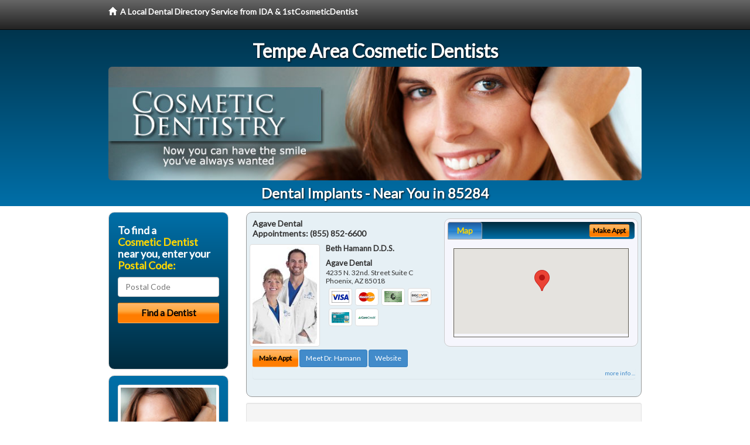

--- FILE ---
content_type: text/html; charset=utf-8
request_url: http://www.tempecosmeticdentalcare.com/dental-implants
body_size: 10432
content:


<!DOCTYPE html>

<html xmlns="http://www.w3.org/1999/xhtml">
<head id="Head1"><meta http-equiv="Content-Type" content="text/html; charset=iso-8859-1" /><meta name="viewport" content="width=device-width, initial-scale=1.0" /><meta http-equiv="X-UA-Compatible" content="IE=edge" /><title>Dental Implants 85284</title>
<link rel="canonical" href="http://www.tempecosmeticdentalcare.com/virtualpage" /><meta name="robots" content="index, follow, noodp, archive, noydir" />

<meta name="geo.region" content="AZ-US" />
<meta name="geo.placename" content="Tempe, AZ 85284" />
<meta name="geo.position" content="-111.9343636;33.3363836" />
<meta name="ICBM" content="-111.9343636,33.3363836" />

    <script type="text/javascript" src="//ajax.googleapis.com/ajax/libs/jquery/1.11.1/jquery.min.js"></script>
    
        <script src="/content/scripts/jquery.expander.min.js"></script>

<link rel="stylesheet" href="//maxcdn.bootstrapcdn.com/bootstrap/3.2.0/css/bootstrap.min.css" /><link rel="stylesheet" href="/content/styles/local/bootstrap-overrides.css" /><link rel="stylesheet" href="/content/styles/local/bootstrap-theme.css" /><link rel="stylesheet" href="/content/styles/local/master.css" /><link rel="stylesheet" href="/skin/skin.css" /><link href="//fonts.googleapis.com/css?family=Lato|Raleway|Cabin|Ubuntu|Roboto|Open+Sans|Belleza|Oxygen|Metrophobic" rel="stylesheet" type="text/css" />
    <!--[if lt IE 9]>
      <script src="//html5shim.googlecode.com/svn/trunk/html5.js"></script>
    <![endif]-->

<script async src="//pagead2.googlesyndication.com/pagead/js/adsbygoogle.js"></script>
<script>
    (adsbygoogle = window.adsbygoogle || []).push({
        google_ad_client: "ca-pub-4280788974163449",
        enable_page_level_ads: true
    });
</script>

<meta name="description" content="Dental implants in 85284: Talk to a local cosmetic dentist.  Learn about Lumineers, porcelain dental crowns, veneers, bridges and teeth whitening.  Evaluate dental sedation options and low cost dental patient financing plans." /><meta name="keywords" content="dental implants, Tempe, AZ, cosmetic dentist, cosmetic dentistry" /></head>
<body class="pull_top">
    
    

<div class="navbar navbar-inverse navbar-fixed-top" role="navigation">
        <div class="container">
            <div class="navbar-header">
                <a href="/" class="navbar-brand"><span class="glyphicon glyphicon-home"></span>&nbsp;&nbsp;<strong>A Local Dental Directory Service from IDA &amp; 1stCosmeticDentist</strong></a>
            </div>            
        </div>
    </div>
    
<div id="ld-banner">
<div id="ld-banner-inner" class="container">
<div class="row">
<div class="col-md-12">
<h2>Tempe Area Cosmetic Dentists</h2>
<img alt="" class="img-responsive img-rounded hidden-xs" src="/media/common/38022/cosmetic-01.jpg" alt="" />                              
<h1>Dental Implants - Near You in 85284</h1>
</div>
</div> <!-- end row -->
</div>
</div>  
 
            <div class="container card-background">
            <div class="row">
    
<div class="col-sm-9 col-sm-push-3 col-md-9 col-md-push-3">


    
        
                  
                  

<div class="box-container-card"> 
<div class="row">                   
<div class="col-sm-6 card-left">

  <h2><span itemprop="name">Agave Dental</span><br />
  <span itemprop="telephone">Appointments: <span data-escapptphone="%28%38%35%35%29%20%38%35%32%2d%36%36%30%30" class="_apptphone_">(602) 957-2411</span></span></h2>
<div class="row"> 
<div class="col-xs-4 col-sm-5 card-photo">
    <span itemprop="photo">
    <img alt="Practice Photo" class="img-thumbnail" src="/media/user/12215/33669/DrHamann_DrCall-0073%20(1)2.jpg?t=671337CC" />
    
</span>
</div> 

<div class="col-xs-8 col-sm-7 card-info">   
<h3><span itemprop="name">Beth Hamann D.D.S.</span></h3>
<h4><span itemprop="name">Agave Dental</span></h4>
<div itemprop="address" itemscope itemtype="http://schema.org/PostalAddress">
 <p><span itemprop="streetAddress">4235 N. 32nd. Street Suite C</span></p>
                      <p><span itemprop="addressLocality">Phoenix</span>, 
                          <span itemprop="addressRegion">AZ</span> 
                          <span itemprop="postalCode">85018</span></p>                    
</div>
<div itemprop="geo" itemscope itemtype="http://schema.org/GeoCoordinates">
      <meta itemprop="latitude" content="33.498185" />
      <meta itemprop="longitude" content="-112.012404" />
</div>
<div class="card-cc-logos">

    <img alt="accepted credit card" class="img-thumbnail pull-left" src="/media/common/288/Visa_60x40.gif" title="my title" /><img alt="accepted credit card" class="img-thumbnail pull-left" src="/media/common/287/MasterCard_60x40.gif" title="my title" /><img alt="accepted credit card" class="img-thumbnail pull-left" src="/media/common/284/AmEx_60x40.gif" title="my title" /><img alt="accepted credit card" class="img-thumbnail pull-left" src="/media/common/286/Discover_60x40.gif" title="my title" /><img alt="accepted credit card" class="img-thumbnail pull-left" src="/media/common/285/CapitalOne_60x40.gif" title="my title" /><img alt="accepted credit card" class="img-thumbnail pull-left" src="/media/common/290/CareCredit_60x40.gif" title="my title" />

</div>  
</div>
</div>  <!-- end row --> 


<div class="row card-buttons"> 
<div class="btn-group btn-group-justified">
<div class="col-xs-12">
<a data-toggle="modal" href="#apptModal2778" class="btn btn-sm orange">Make Appt</a>
<a class="btn btn-sm btn-primary" href="/dentist/agave-dental/d2778">Meet Dr. Hamann</a> 
 
<a class="btn btn-sm btn-primary" href="http://www.phoenixcosmeticdentistryaz.com" target="_blank">Website</a>
    
</div>
</div>                     
</div>   <!-- end card row buttons --> 

</div>  <!--end card left -->

<div class="col-sm-6 card-right hidden-xs">
<div class="nav-tabs-container">

   <ul class="nav nav-tabs">
      <li class="active"><a data-toggle="tab" href="#tab-map-2778">Map</a></li>

    
   </ul>

   <div class="tab-content">
   <div id="tab-map-2778" class="tab-pane active">
       <div class="tab-map-container">
           <iframe src='/GoogleMap/Simple/2778/300px/145px' scrolling='no' frameborder='0' style='border:0px;width:300px;height:145px'></iframe>
 </div>
   </div>

    
   </div>
    </div>


<a data-toggle="modal" href="#apptModal2778" class="btn btn-xs orange card-tab-button">Make Appt</a>
</div>  <!-- end card right -->
</div>  <!-- end row -->

<div class="row card-bottom">
<div class="col-xs-12 card-bottom">
<div class="panel-group" id="accordion-2778">
  <div class="panel panel-default">
    <div class="panel-heading"> 
        <a class="accordion-toggle" data-toggle="collapse" data-parent="#accordion-2778" href="#collapse-2778">
          more info ...
        </a>
    </div>
    <div id="collapse-2778" class="panel-collapse collapse">
      <div class="panel-body">
<div class="more-info-link">
<h2><a href="/dentist/agave-dental/d2778">Phoenix Cosmetic Dentist</a> 
</h2>
</div>
<div itemprop="description">
<!-- insert three long-form benefits from the location profile, selected randomly -->

        <p>Most major credit cards are accepted at Agave Dental in the Phoenix area. Types of cards accepted include Visa, MasterCard, and Discover Card.</p><p>Dental bonding in the Phoenix area is available from experienced dentist Beth Hamann, D.D.S.. If your teeth have unsightly cracks or discoloration, dental bonding can help.</p><p>It's a quick and non-invasive procedure that corrects minor cosmetic flaws and restores your natural smile. You'll feel great being able to show your natural again.</p><p>Would you like your smile to be a bit brighter than it is right now? We can make it happen at Agave Dental, with professional tooth whitening for brighter natural looking teeth. Dr. Beth Hamann's Phoenix, AZ area office can effectively lighten your stained or discolored tooth enamel. Whiter teeth not only look great, they improve your self-confidence.</p><p>A negative self image can be detrimental to many facets of your life. Phoenix area  dentist Dr. Beth Hamann understands the positive life-changing power that a healthy and beautiful smile can bring to you. Here at Agave Dental, we don't want you to be embarrassed any longer. Why not take your smile - and even your life - to a new level of self-confidence and beauty?</p><p>Agave Dental is a trusted Phoenix area dental implants practice providing natural-looking, comfortable tooth replacement. We make it our mission to use a gentle touch during the process.</p><p>We hold ourselves to the highest standards to replace missing teeth and provide you with natural-looking results. Our goal is to restore your confidence and your bright, healthy smile.</p>

    </div>
<!-- insert all the product logos defined at the location level -->
<div class="city-product-logos">
    <img alt="dental products" class="img-thumbnail" src="/media/common/423/invisalign_footer_logo.gif" title="my title" /><img alt="dental products" class="img-thumbnail" src="/media/common/425/vizilite_footer_logo.gif" title="my title" />

    </div>
</div>
</div>
      </div>
    </div>
  </div>
  </div>

 <!-- Appointment Form Modal -->
<div class="modal fade" id="apptModal2778" tabindex="-1" role="dialog" aria-labelledby="myModalLabel" aria-hidden="true">
    <div class="modal-dialog">
      <div class="modal-content">
        <div class="modal-header">
          <button type="button" class="close" data-dismiss="modal" aria-hidden="true">&times;</button>
          <h4 class="modal-title">Request an Appointment With Agave Dental</h4>
        </div>
        <div class="modal-body">
           <iframe style="border: 0px;" src="/appointment-form?id=2778" width="100%" height = "100%" ></iframe>
        </div>
        <div class="modal-footer">
          <button type="button" class="btn btn-primary" data-dismiss="modal">Close</button>
        </div>
      </div><!-- /.modal-content -->
    </div><!-- /.modal-dialog -->
  </div>

</div> <!-- end col -->

                  
              

<div class="well well-sm">
    <div class="virtual-listings">  
    <h2>More Cosmetic Dentists in the Phoenix, AZ Area Near You</h2>
    <div class="row">
        
                <div class="col-md-6">
                    <p>L David Curtis Pc<br />
                        1611 E Warner Rd Ste 1<br />
                        Tempe, AZ, 85284-4550<br />
                        (480) 838-7410</p>
                </div>
            
                <div class="col-md-6">
                    <p>Okun Dentistry Pc <br />
                        1050 E Southern Ave Ste B1<br />
                        Tempe, AZ, 85282<br />
                        (480) 967-8763</p>
                </div>
            
    </div>

<h2><a href="//internetdentalalliance.com" target="_blank">Doctor - Activate Your Free 1stCosmeticDentist Directory Listing</a></h2>

<div class="row">
        
                <div class="col-md-6">
                    <p>Sun West Dental Center Iii Llc <br />
                        1842 E Baseline Rd Ste B2<br />
                        Tempe, AZ, 85283<br />
                        (480) 777-0956</p>
                </div>
            
                <div class="col-md-6">
                    <p>Alameda Dental Care Pllc <br />
                        2525 S Rural Rd Ste 2s<br />
                        Tempe, AZ, 85282<br />
                        (480) 967-5788</p>
                </div>
            
    </div>
    </div>

<!-- LTL-Redis:ezJ9LXs4fXx7Mn0tezh9LXtMb2NhbERpcmVjdG9yeVZpcnR1YWxQYWdlfS17VmlydHVhbFBhZ2V9LXsvZGVudGFsLWltcGxhbnRzfQ== -->



    <div class="virtual-articles">
        
                <div class="article-item expandable">
                    <h2>Choosing A Tooth Bleaching Product for a Brite Smile</h2>
                    <img id="ArticleImage" class="img-thumbnail" src="/media/common/197/200x150px_0026.jpg" alt="" />

                    <p>Advanced dental techniques now provide consumers with exciting, new options for enhancing their smiles. Revolutionary methods are now available for teeth bleaching to make smiles sparkle!</p>
<p>Teeth bleaching or <a href="https://www.1sttoothwhitening.com">tooth whitening</a> lightens the color of teeth whether darkened from age, coffee, tea or tobacco. Its brightening effects can last up to five years after the treatment depending on your personal habits.</p>
<h4>Is Teeth Bleaching Right for You?</h4>
<p>Tooth bleaching has a higher than 90% success rate. It is tough on stains but gentle on your teeth! Results vary depending on whether or not your teeth are stained from smoking, from taking certain medications such as tetracycline during tooth development, or from fluorosis, a condition occurring when too much fluoride is used.</p>
<p>Teeth Bleaching will not lighten fillings or artificial materials used in dental repair such as dental crowns, porcelain veneers, etc. Your dentist may discourage treatment if you have sensitive teeth, periodontal disease, teeth with worn enamel or if you are pregnant or breast-feeding.</p>
<h4>Several Options for Bleaching are Available</h4>
<p>Some teeth bleaching treatments are performed in the dental office using an in-office tooth bleaching system, such as laser bleaching. This method lightens teeth instantly.</p>
<p>The same results may be obtained more economically through dentist-supervised, at-home <a href="https://www.1stcosmeticdentist.com">teeth bleaching</a>, but takes longer to achieve. Some tooth bleaching systems, which bleach your teeth while you sleep, work in 10 to 14 days (or more accurately nights)! Others bleach your teeth from two to four hours a day requiring three to six weeks to complete.</p>
<p>It's important to know that certain types of stains respond better to different types of teeth whitening materials. In such cases, your dentist may recommend one method over another.</p>
<h4>Five Steps to a Bright Smile</h4>
<ul>
<li>Your dentist will first examine your teeth and gums and discuss the procedure best suited to your individual needs. Any cavities or gum problems must be treated before teeth bleaching can begin.</li>
<li>The in-office method generally takes one to three hours and results in an immediate, noticeable change.</li>
<li>For the at-home tooth whitening treatment, special molds will be made of your teeth;  these will be used to make custom-fitted flexible trays to hold the tooth bleaching gel comfortably in your mouth.</li>
<li>When you get your teeth bleaching trays, you'll receive instructions about wearing them. These instructions must be carefully followed. Only the tooth whitening product materials provided by the dentist can be safely used.</li>
<li>After completing the treatment, your teeth will be checked by your dental provider to discuss the results.</li>
<li>Flash your new <a href="ArticleUrl:cosmetic39">bright smile</a>. Your teeth will radiate a bright new look!</li>
</ul>
<h4>Safety</h4>
<p>Research over the last five years has proven tooth whitening products to be both safe and effective. The American Dental Association's seal of approval has been given to a wide range of teeth bleaching products. Generally, the only side effect from treatment may be some sensitivity to hot and cold foods. If this occurs, sensitivity normally disappears within 48 hours. </p>
<p>By Brian J. Gray, DDS, MAGD, FICO</p>

                    <div class="author-box">
                        <!-- if the article has no author, display the following author box -->
                        <!-- there is really no need to use variable content here since only one. Just inline the html. -->
                        <img src="/content/images/Jim-4.jpg" style="width:40px;" alt="Jim Du Molin" />
                        <p><a href="https://plus.google.com/111631360758184447347/about?rel=author" onclick="javascript:_gaq.push(['_trackEvent','outbound-article','http://plus.google.com']);">+Jim Du Molin</a> is a leading Internet search expert helping individuals and families connect with the right dentist in their area. Visit his <a href="/author">author page</a>.</p>
                    </div>
                </div>
            
                <div class="article-item expandable">
                    <h2>Dental Veneers - The Ultra-Thin Solution to Damaged Teeth</h2>
                    <img id="ArticleImage" class="img-thumbnail" src="/media/common/197/200x150px_0026.jpg" alt="" />

                    <p>Do you have a weakened, discolored or broken tooth, or teeth, you wish could be improved without having them reduced in size and replaced with dental crowns? Until quite recently, a crown was your only alternative. But not any more. Now that tooth or teeth can be saved and looking fabulous with elegant, life-like porcelain veneers.</p>
<p>Dental veneers are less expensive than crowns, easier on the patient, and relatively quick to place. You could call them "instant <a href="https://www.1stbraces.com">orthodontics</a>."</p>
<p>And forget about those thick, heavy, "clunky" tooth veneers of five to ten years ago.  Today's dental veneers are ultra-thin and very light, bonded to just the front of the tooth. Cosmetically and technologically speaking, there's no comparison. You have to see them to believe them.</p>
<p>This type of <a href="ArticleUrl:44">cosmetic dentistry</a> is an inexpensive, simple way to hide a multitude of "Smile Sins." It is easy to improve the look and translucence of teeth stained by early tetracycline use, or years of coffee and tea stains. A minor chip or irregularity can be corrected in a flash with a veneer. No pain, no strain, nothing but the perfect tooth restoration you've always wanted.</p>
<p>Misshapen or overlapping front teeth? By removing just a tiny fraction of enamel and placing tooth veneers, your front teeth can be contoured or straightened. Best of all, a single office visit to a cosmetic dental professional usually does the trick.</p>
<p>The prosthodontics procedures available today are high-tech and versatile.  Call your <a href="https://www.1stcosmeticdentist.com">cosmetic dentist</a> for a consultation, and see if a dental makeover can give you a whole new smile!</p>

                    <div class="author-box">
                        <!-- if the article has no author, display the following author box -->
                        <!-- there is really no need to use variable content here since only one. Just inline the html. -->
                        <img src="/content/images/Jim-4.jpg" style="width:40px;" alt="Jim Du Molin" />
                        <p><a href="https://plus.google.com/111631360758184447347/about?rel=author" onclick="javascript:_gaq.push(['_trackEvent','outbound-article','http://plus.google.com']);">+Jim Du Molin</a> is a leading Internet search expert helping individuals and families connect with the right dentist in their area. Visit his <a href="/author">author page</a>.</p>
                    </div>
                </div>
            
    </div>

</div>



</div>

    


    
    
    

<div class="col-sm-3 col-sm-pull-9 col-md-3 col-md-pull-9 hidden-xs">
       <div class="box-container-form">
       <h3>To find a<br /><span class="gold">Cosmetic Dentist</span><br />near you, enter your<br /><span class="gold">Postal Code:</span></h3>
                        <form role="form" method="get" action="/search">
                        <input class="form-control" type="text" placeholder="Postal Code" name="q">
                        <input type="submit" value="Find a Dentist" class="btn btn-sm btn-block orange">
                        </form>
 <div class="bbbgplus">
<!-- Removed G+ Logo - VM 2017-06-21
<a href="https://plus.google.com/+1stcosmeticdentist" rel="publisher" class="pull-right hidden-sm" target="_blank">
    <img src="https://ssl.gstatic.com/images/icons/gplus-32.png" alt="" style="border:none;padding:0;margin:0;" />

</a> 
-->
<iframe src="https://seal-goldengate.bbb.org/logo/rbhzbus/iframe/internet-dental-alliance-58460.html" width="100" height="38" frameborder="0" marginwidth="0" marginheight="0" scrolling="no"></iframe>
</div>                       
</div>

<div class="box-container-articles">
<img id="Image1" class="img-thumbnail" src="/media/common/37223/200x250-054.jpg" alt="" />                              
<h3>Dentistry Articles</h3>
<div class="articles-sidebar">
        
            <p>Evolution of <a href="https://www.1stdentalimplants.com/a/98/tooth-implants">Tooth Implants</a> from Ancient Egypt to the Present</p>
        
            <p>Healthy Eating For Good Oral Health Can <a href="https://www.1stdentist.com/a/438/oral-health">Stop Tooth Decay</a></p>
        
            <p><a href="https://www.1sttoothwhitening.com/a/159/tooth-whitening">Tooth Whitening</a> Basics: Recapture Your Smile!</p>
        
            <p><a href="https://www.1stgumdisease.com/a/1041/periodontists">Periodontics</a> 101, Dental Specialties</p>
        
            <p><a href="https://www.1stwisdomteeth.com/a/219/wisdom-teeth">Wisdom Teeth</a>: When Push Comes To Shove in Your Child's Mouth</p>
        
            <p>Are <a href="https://www.1sttoothwhitening.com/a/1022/yellow-teeth">Yellow Teeth</a> Embarrassing You? Not After Tooth Whitening!</p>
        
</div>
 </div>

<br />

<!-- Start -->
<script async src="//pagead2.googlesyndication.com/pagead/js/adsbygoogle.js"></script>
<!-- LocalDirectory-RightBar -->
<ins class="adsbygoogle"
     style="display:inline-block;width:205px;height:300px"
     data-ad-client="ca-pub-4280788974163449"
     data-ad-slot="8302731087"></ins>
<script>
(adsbygoogle = window.adsbygoogle || []).push({});
</script>
<!-- End --> 



  <div class="modal fade" id="top15Modal" tabindex="-1" role="dialog" aria-labelledby="myModalLabel" aria-hidden="true">
    <div class="modal-dialog">
      <div class="modal-content">
        <div class="modal-header">
          <button type="button" class="close" data-dismiss="modal" aria-hidden="true">&times;</button>
          <h4 class="modal-title">Top 15 Things To Know Before You Select a Dentist</h4>
        </div>
        <div class="modal-body">
           <iframe style="border: 0px;" src="/top15" width="100%" height = "100%" ></iframe>
        </div>
        <div class="modal-footer">
          <button type="button" class="btn btn-primary" data-dismiss="modal">Close</button>
        </div>
      </div><!-- /.modal-content -->
    </div><!-- /.modal-dialog -->
  </div><!-- /.modal -->
 </div>


                </div>
                </div>
    
    

    <footer id="footer">
        <div id="footer-inner" class="container">            
            <div class="row credits">
                <div class="col-md-12">                    
                    <div class="row copyright">
                        <div class="col-md-12">
                        <h4>To find a Cosmetic Dentist near you, enter your postal code below.</h4>
                        <div class="footer-form">
                        <form role="form" method="get" action="/search">
                        <input class="form-control" type="text" placeholder="Enter Your Postal Code Here" name="q">
                        <input type="submit" value="Click Here To Find a Dentist" class="btn btn-md btn-block orange">
                        </form>
                        </div>
<p style="margin-top:20px;">&copy; 2026, Internet Dental Alliance, Inc. All Rights Reserved.</p>
<p><a href="/about">About Us</a> - <a href="/terms" rel="nofollow">Terms of Service Agreement</a> - <a href="/privacy" rel="nofollow">Privacy Policy</a> - <a rel="nofollow" href="/privacy#AccessibilityStatement">Accessibility Statement</a> - <a href="https://www.internetdentalalliance.com" target="_blank">Doctor Registration</a></p>
         </div>
                    </div>
                </div>            
            </div>
        </div>
    </footer>

    <script>
        $(document).ready(function () {
            $('div.expandable').expander({
                slicePoint: 300
            });
        });
</script>  

  
    
<script type="text/javascript">
$("._apptphone_").replaceWith(function () {{ return unescape($(this).attr("data-escapptphone")); }});
</script>

<!-- Scripts -->       
<script type="text/javascript" src="//maxcdn.bootstrapcdn.com/bootstrap/3.2.0/js/bootstrap.min.js"></script>
</body>
</html>



--- FILE ---
content_type: text/html; charset=utf-8
request_url: https://www.google.com/recaptcha/api2/aframe
body_size: 268
content:
<!DOCTYPE HTML><html><head><meta http-equiv="content-type" content="text/html; charset=UTF-8"></head><body><script nonce="PSO0yGAQUOoZd6B4j6w3Eg">/** Anti-fraud and anti-abuse applications only. See google.com/recaptcha */ try{var clients={'sodar':'https://pagead2.googlesyndication.com/pagead/sodar?'};window.addEventListener("message",function(a){try{if(a.source===window.parent){var b=JSON.parse(a.data);var c=clients[b['id']];if(c){var d=document.createElement('img');d.src=c+b['params']+'&rc='+(localStorage.getItem("rc::a")?sessionStorage.getItem("rc::b"):"");window.document.body.appendChild(d);sessionStorage.setItem("rc::e",parseInt(sessionStorage.getItem("rc::e")||0)+1);localStorage.setItem("rc::h",'1769709866216');}}}catch(b){}});window.parent.postMessage("_grecaptcha_ready", "*");}catch(b){}</script></body></html>